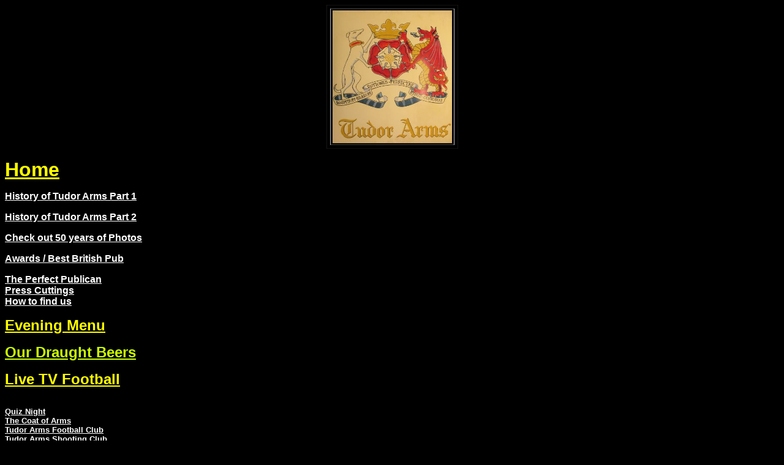

--- FILE ---
content_type: text/html
request_url: http://tudorarms.com/nav_bar.html
body_size: 1381
content:
<!DOCTYPE HTML PUBLIC "-//W3C//DTD HTML 4.01 Transitional//EN">
<html>
<head>
<title>The Tudor Arms - Pub &amp; Restaurant</title>
<meta http-equiv="Content-Type" content="text/html; charset=iso-8859-1">
</head>

<body bgcolor="#000000" text="#00FF00" link="#FFFFFF" vlink="#FFFFFF" alink="#FFFFFF">
<div align="center">
  <p><font color=#ff0000><img src="Pub_Sign_2.jpg" width="215" height="235"></font></p>
  <p align="left"><font color="#FF0000"><strong><a href="index.html" target="_top"><font color="#FFFF00" size="+3" face="Verdana, Arial, Helvetica, sans-serif">Home</font></a></strong></font></p>
  <p align="left"><font color="#FFFFFF" size="2"><strong><strong><font color="#FF00FF" face="Verdana, Arial, Helvetica, sans-serif"><strong><strong><strong><font color="#FF00FF" face="Verdana, Arial, Helvetica, sans-serif"><strong><strong><strong><strong><strong><font color="#FF00FF" face="Verdana, Arial, Helvetica, sans-serif"><strong><strong><strong><font color="#FF00FF" face="Verdana, Arial, Helvetica, sans-serif"><strong><strong><strong><strong><font color="#FF00FF" face="Verdana, Arial, Helvetica, sans-serif"><strong><strong><strong><font color="#FF00FF" face="Verdana, Arial, Helvetica, sans-serif"><strong><strong><strong><strong><strong><font color="#FF00FF" face="Verdana, Arial, Helvetica, sans-serif"><strong><strong><strong><font color="#FF00FF" face="Verdana, Arial, Helvetica, sans-serif"><strong><strong><a href="historyoftudorarms.html" target="_blank"><font size="3">History of Tudor Arms Part 1 </font></a></strong></strong></font></strong></strong></strong></font></strong></strong></strong></strong></strong></font></strong></strong></strong></font></strong></strong></strong></strong></font></strong></strong></strong></font></strong></strong></strong></strong></strong></font></strong></strong></strong></font></strong></strong></font></p>
  <p align="left"><font color="#FFFFFF" size="2"><strong><strong><font color="#FF00FF" face="Verdana, Arial, Helvetica, sans-serif"><strong><strong><strong><font color="#FF00FF" face="Verdana, Arial, Helvetica, sans-serif"><strong><strong><strong><strong><strong><font color="#FF00FF" face="Verdana, Arial, Helvetica, sans-serif"><strong><strong><strong><font color="#FF00FF" face="Verdana, Arial, Helvetica, sans-serif"><strong><strong><strong><strong><font color="#FF00FF" face="Verdana, Arial, Helvetica, sans-serif"><strong><strong><strong><font color="#FF00FF" face="Verdana, Arial, Helvetica, sans-serif"><strong><strong><strong><strong><strong><font color="#FF00FF" face="Verdana, Arial, Helvetica, sans-serif"><strong><strong><strong><font color="#FF00FF" face="Verdana, Arial, Helvetica, sans-serif"><strong><strong><a href="historyoftudorarms2.html" target="_blank"><font size="3">History of Tudor Arms Part 2 </font></a></strong></strong></font></strong></strong></strong></font></strong></strong></strong></strong></strong></font></strong></strong></strong></font></strong></strong></strong></strong></font></strong></strong></strong></font></strong></strong></strong></strong></strong></font></strong></strong></strong></font></strong></strong></font></p>
  <p align="left"><font color="#FFFFFF" size="3"><strong><font color="#00FFFF"><strong><strong><strong><font color="#FF00FF" face="Verdana, Arial, Helvetica, sans-serif"><a href="untitled/pics.html" target="_top">Check out 50 years of Photos</a></font> </strong></strong></strong></font></strong></font></p>
  <p align="left"><font color="#FFFFFF" size="3"><strong><strong><font color="#FF00FF" face="Verdana, Arial, Helvetica, sans-serif"><strong><strong><font face="Verdana, Arial, Helvetica, sans-serif"><a href="best_pub.htm" target="mainFrame">Awards / Best British Pub</a></font></strong></strong></font></strong></strong></font></p>
  <p align="left"><font color="#FFFFFF" size="3"><strong><strong><font color="#FF00FF" face="Verdana, Arial, Helvetica, sans-serif"><strong><strong> <strong><font color="#FF00FF" face="Verdana, Arial, Helvetica, sans-serif"><strong><strong><strong><strong><strong><font color="#FF00FF" face="Verdana, Arial, Helvetica, sans-serif"><strong><strong><font face="Verdana, Arial, Helvetica, sans-serif"><a href="perfect_publican.htm" target="mainFrame">The Perfect Pub</a></font></strong></strong></font></strong></strong></strong></strong></strong></font></strong></strong></strong><font color="#FF00FF" face="Verdana, Arial, Helvetica, sans-serif"><strong><strong><strong><font color="#FF00FF" face="Verdana, Arial, Helvetica, sans-serif"><strong><strong><strong><strong><strong><strong><strong><font face="Verdana, Arial, Helvetica, sans-serif"><a href="perfect_publican.htm" target="maiinFrame">lican</a></font></strong></strong></strong></strong></strong></strong></strong></font></strong></strong></strong><font color="#FF00FF" face="Verdana, Arial, Helvetica, sans-serif"><strong><strong><strong><strong><strong><strong><strong><strong><strong><strong><font face="Verdana, Arial, Helvetica, sans-serif"><br>
    </font></strong></strong></strong></strong></strong></strong></strong></strong></strong></strong><font color="#FF00FF" face="Verdana, Arial, Helvetica, sans-serif"><strong><strong><strong><font color="#FF00FF" face="Verdana, Arial, Helvetica, sans-serif"><strong><strong><strong><strong><strong><font color="#FF00FF" face="Verdana, Arial, Helvetica, sans-serif"><strong><strong><strong><font color="#FF00FF" face="Verdana, Arial, Helvetica, sans-serif"><strong><strong><strong><strong><strong><font color="#FF00FF" face="Verdana, Arial, Helvetica, sans-serif"><strong><strong><strong><font color="#FF00FF" face="Verdana, Arial, Helvetica, sans-serif"><strong><strong><strong><strong><strong><font color="#FF00FF" face="Verdana, Arial, Helvetica, sans-serif"><strong><strong><strong><font color="#FF00FF" face="Verdana, Arial, Helvetica, sans-serif"><strong><strong><strong><strong><strong><font color="#FF00FF" face="Verdana, Arial, Helvetica, sans-serif"><strong><strong><strong><strong><strong><strong><strong><strong><strong><strong><strong><strong><strong><font color="#FFFF00"><a href="britishcommunity2.html" target="_blank"><font face="Verdana, Arial, Helvetica, sans-serif">Press Cuttings</font></a></font><strong><strong><strong><font color="#FF00FF" face="Verdana, Arial, Helvetica, sans-serif"><strong><strong><strong><font color="#FF00FF" face="Verdana, Arial, Helvetica, sans-serif"><strong><strong><strong><strong><strong><font color="#FF00FF" face="Verdana, Arial, Helvetica, sans-serif"><strong><strong><font face="Verdana, Arial, Helvetica, sans-serif"><br>
  </font><strong><font color="#FF00FF" face="Verdana, Arial, Helvetica, sans-serif"><strong> <strong><strong><font color="#FF00FF" face="Verdana, Arial, Helvetica, sans-serif"><strong><a href="http://tudorarms.com/map.html" target="mainFrame"><strong>How to find us</strong></a></strong></font></strong></strong></strong></font></strong></strong></strong></font></strong></strong></strong></strong></strong></font></strong></strong></strong></font></strong></strong></strong></strong></strong></strong></strong></strong></strong></strong></strong></strong></strong></strong></strong></strong></font></strong></strong></strong></strong></strong></font></strong></strong></strong></font></strong></strong></strong></strong></strong></font></strong></strong></strong></font></strong></strong></strong></strong></strong></font></strong></strong></strong></font></strong></strong></strong></strong></strong></font></strong></strong></strong></font></font></font></font></strong></strong></font></p>
  <p align="left"><font color="#FFFFFF"><strong><font color="#FFFFFF" size="+2"><strong><font face="Verdana, Arial, Helvetica, sans-serif"><a href="menu.html" target="_blank"><font color="#FFFF00">Evening Menu</font></a></font></strong></font></strong></font></p>
  <p align="left"><font color="#FFFFFF"><strong><font color="#FFFFFF"> </font></strong></font> <font color="#FFFFFF"><strong><font color="#FFFFFF"><strong><font color="#FFFFFF"><strong><font face="Verdana, Arial, Helvetica, sans-serif"><font color="#FFFFFF"><font color="#FFFFFF"><strong><strong><font color="#FFFFFF"><font color="#FFFFFF"><strong><strong><font face="Verdana, Arial, Helvetica, sans-serif" size="-1"><font color="#FFFFFF"><strong><font color="#FFFF00" size="+2"><strong><a href="menu_drinks.html" target="mainFrame"><font color="#CCFF00">Our Draught Beers</font></a></strong></font></strong></font></font></strong></strong></font></font></strong></strong></font></font><font color="#CCFF00"></font></font></strong></font></strong></font></strong></font></p>
  <p align="left"><font color="#FFFFFF"><strong><font color="#FFFFFF"><strong><font color="#FFFFFF"><strong><font face="Verdana, Arial, Helvetica, sans-serif"><font color="#0000FF"><strong><a href="live_football4.html" target="mainFrame"><font color="#FFFF00" size="+2">Live TV Football</font></a></strong></font></font></strong></font></strong></font></strong></font></p>
  <p align="left"><font color="#FFFFFF"><font color="#FFFFFF"><strong><strong><font color="#FFFFFF"><font color="#FFFFFF"><strong><strong><font face="Verdana, Arial, Helvetica, sans-serif" size="-1"><font color="#FFFFFF"><strong><font color="#FFFF00" size="+2"><strong> </strong></font></strong></font></font></strong></strong></font></font><font face="Verdana, Arial, Helvetica, sans-serif" size="-1"><br>
                    <font color="#FFFFFF"><strong><font color="#FFFFFF"><strong><a href="/quiz.html" target="mainFrame">Quiz Night</a></strong></font></strong></font></font></strong><font face="Verdana, Arial, Helvetica, sans-serif" size="-1"><strong><br>
                    </strong></font><font color="#FFFFFF"><strong><font color="#FFFFFF"><strong><font face="Verdana, Arial, Helvetica, sans-serif" size="-1"><a href="untitled/heraldry.html" target="mainFrame">The Coat of Arms</a><br>
                    <a href="https://www.facebook.com/TudorArmsFC" target="_blank">Tudor Arms Football Club </a></font></strong><font face="Verdana, Arial, Helvetica, sans-serif" size="-1"><strong><br>
                    </strong></font><font color="#FFFFFF"><strong><font color="#FFFFFF"><font color="#FFFFFF"><strong><font color="#FFFFFF"><font color="#FFFFFF"><strong><font color="#FFFFFF"><strong><font face="Verdana, Arial, Helvetica, sans-serif" size="-1"><a href="shootingclub.html" target="mainFrame">Tudor Arms Shooting Club </a></font></strong><font face="Verdana, Arial, Helvetica, sans-serif" size="-1"><strong><br>
                    </strong></font><font color="#FFFFFF"><strong><font color="#FFFFFF"><font color="#FFFFFF"><strong><font color="#FFFFFF"><font face="Verdana, Arial, Helvetica, sans-serif" size="-1"><strong><a href="golf.html" target="mainFrame">Tudor Arms Golfers</a><br>
                    </strong><font color="#FF00FF"><strong><a href="http://www.tudorarms.com/travel.html" target="mainFrame">Tudor Arms Travel Tips</a></strong></font></font> </font></strong></font></font></strong></font></font></strong></font></font></strong></font></font></strong></font></font></strong></font></strong></font></font></p>
  <p align="left"><font color="#FFFFFF"><strong><font color="#FF00FF" size="-1" face="Verdana, Arial, Helvetica, sans-serif"><a href="britishcomm.html" target="mainFrame"><font color="#FFFF00"><font color="#FFFFFF"> Tudor Arms &amp; The British Community</font></font></a></font></strong></font></p>
  <p align="left"><font color="#FF00FF" size="-1"><strong><font face="Verdana, Arial, Helvetica, sans-serif"><a href="homesick.html" target="mainFrame">Feeling homesick?</a></font></strong></font></p>
  <p align="left"><font color="#FFFFFF" size="-1" face="Verdana, Arial, Helvetica, sans-serif"><a href="mailto:pete@tudorarms.com"><strong></strong></a></font><font color="#66FF00"><font size="-1" face="Verdana, Arial, Helvetica, sans-serif"><br>
    </font></font><font color="#66FF00" size="-2" face="Verdana, Arial, Helvetica, sans-serif"><strong>Tel 08-660 2712 <br>
    Anglo Swedish Pubs AB <br>
    Grevgatan 31<br>
  114 53 Stockholm</strong></font></p>
  <p align="left">&nbsp;</p>
</div>
</body>
</html>
